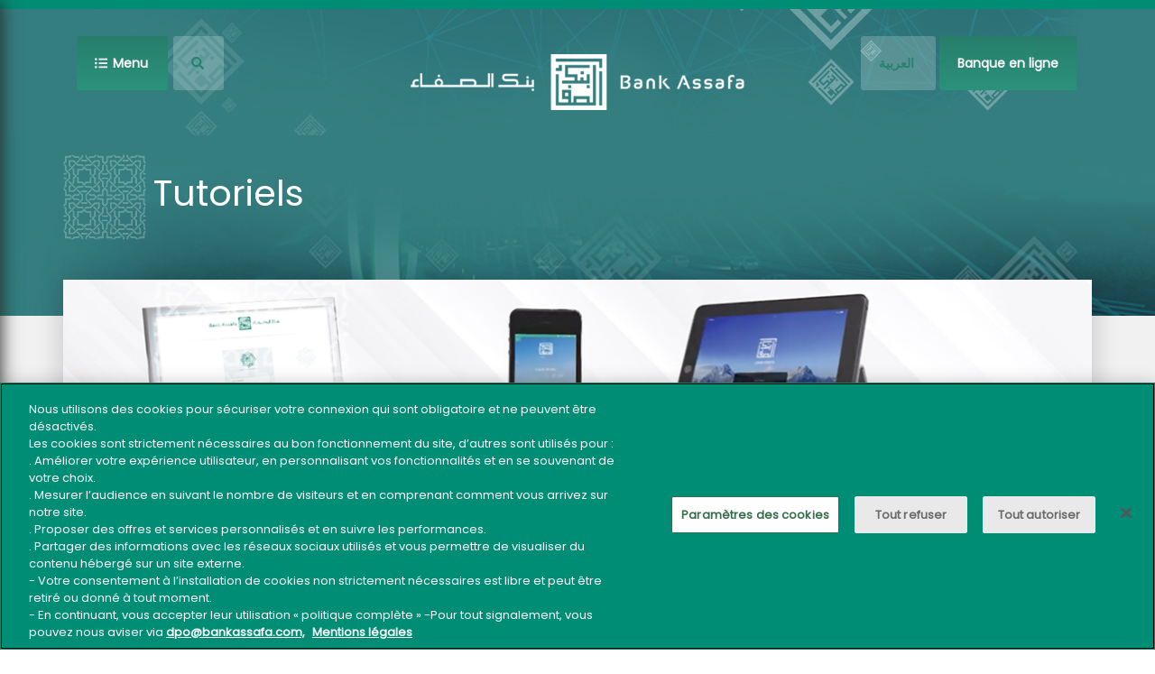

--- FILE ---
content_type: text/html; charset=UTF-8
request_url: https://www.bankassafa.com/fr/tutoriels
body_size: 4031
content:
<!DOCTYPE html>
<html lang="fr" dir="ltr" prefix="content: http://purl.org/rss/1.0/modules/content/  dc: http://purl.org/dc/terms/  foaf: http://xmlns.com/foaf/0.1/  og: http://ogp.me/ns#  rdfs: http://www.w3.org/2000/01/rdf-schema#  schema: http://schema.org/  sioc: http://rdfs.org/sioc/ns#  sioct: http://rdfs.org/sioc/types#  skos: http://www.w3.org/2004/02/skos/core#  xsd: http://www.w3.org/2001/XMLSchema# ">
  <head>
    <meta charset="utf-8" />

<!-- Google tag (gtag.js) -->
<script async  src="https://www.googletagmanager.com/gtag/js?id=G-R1S4BLMZ27"></script>
<script >
  window.dataLayer = window.dataLayer || [];
  function gtag(){dataLayer.push(arguments);}
  gtag('js', new Date());
  gtag('config', 'G-R1S4BLMZ27');
</script>
<meta name="description" content="دليل استخدام المنصات الرقمية لبنك الصفاء" />
<link rel="canonical" href="https://www.bankassafa.com/fr/tutoriels" />
<meta name="google-site-verification" content="j9oMFKsjmCeiGM2upK7rnZjhfkxhHayp7HjeUnLuA58" />
<meta name="MobileOptimized" content="width" />
<meta name="HandheldFriendly" content="true" />
<meta name="viewport" content="width=device-width, initial-scale=1.0" />
<link rel="icon" href="/sites/default/files/favicon.png" type="image/png" />
<link rel="alternate" hreflang="fr" href="https://www.bankassafa.com/fr/tutoriels" />
<script src="/sites/default/files/google_tag/primary/google_tag.script.js?t8fwdy" defer></script>

    <title>Tutoriels | Bank Assafa</title>
    <link rel="stylesheet" media="all" href="/core/themes/stable9/css/system/components/align.module.css?t8fwdy" />
<link rel="stylesheet" media="all" href="/core/themes/stable9/css/system/components/fieldgroup.module.css?t8fwdy" />
<link rel="stylesheet" media="all" href="/core/themes/stable9/css/system/components/container-inline.module.css?t8fwdy" />
<link rel="stylesheet" media="all" href="/core/themes/stable9/css/system/components/clearfix.module.css?t8fwdy" />
<link rel="stylesheet" media="all" href="/core/themes/stable9/css/system/components/details.module.css?t8fwdy" />
<link rel="stylesheet" media="all" href="/core/themes/stable9/css/system/components/hidden.module.css?t8fwdy" />
<link rel="stylesheet" media="all" href="/core/themes/stable9/css/system/components/item-list.module.css?t8fwdy" />
<link rel="stylesheet" media="all" href="/core/themes/stable9/css/system/components/js.module.css?t8fwdy" />
<link rel="stylesheet" media="all" href="/core/themes/stable9/css/system/components/nowrap.module.css?t8fwdy" />
<link rel="stylesheet" media="all" href="/core/themes/stable9/css/system/components/position-container.module.css?t8fwdy" />
<link rel="stylesheet" media="all" href="/core/themes/stable9/css/system/components/reset-appearance.module.css?t8fwdy" />
<link rel="stylesheet" media="all" href="/core/themes/stable9/css/system/components/resize.module.css?t8fwdy" />
<link rel="stylesheet" media="all" href="/core/themes/stable9/css/system/components/system-status-counter.css?t8fwdy" />
<link rel="stylesheet" media="all" href="/core/themes/stable9/css/system/components/system-status-report-counters.css?t8fwdy" />
<link rel="stylesheet" media="all" href="/core/themes/stable9/css/system/components/system-status-report-general-info.css?t8fwdy" />
<link rel="stylesheet" media="all" href="/core/themes/stable9/css/system/components/tablesort.module.css?t8fwdy" />
<link rel="stylesheet" media="all" href="/modules/contrib/ckeditor_accordion/css/accordion.frontend.css?t8fwdy" />
<link rel="stylesheet" media="all" href="/modules/contrib/simple_popup_blocks/css/simple_popup_blocks.css?t8fwdy" />
<link rel="stylesheet" media="all" href="/modules/contrib/social_media_links/css/social_media_links.theme.css?t8fwdy" />
<link rel="stylesheet" media="all" href="/core/themes/starterkit_theme/css/components/node.css?t8fwdy" />
<link rel="stylesheet" media="all" href="/themes/custom/bank_assafa/css/lib/bootstrap.min.css?t8fwdy" />
<link rel="stylesheet" media="all" href="/themes/custom/bank_assafa/css/lib/font-awesome/css/font-awesome.min.css?t8fwdy" />
<link rel="stylesheet" media="all" href="/themes/custom/bank_assafa/css/general.css?t8fwdy" />
<link rel="stylesheet" media="all" href="/themes/custom/bank_assafa/css/index.css?t8fwdy" />
<link rel="stylesheet" media="all" href="/themes/custom/bank_assafa/css/main.css?t8fwdy" />
<link rel="stylesheet" media="all" href="/themes/custom/bank_assafa/css/lib/animate.css?t8fwdy" />
<link rel="stylesheet" media="all" href="/themes/custom/bank_assafa/css/poppins_custom.css?t8fwdy" />
<link rel="stylesheet" media="all" href="/themes/custom/bank_assafa/css/lib/OverlayScrollbars.min.css?t8fwdy" />
<link rel="stylesheet" media="all" href="/themes/custom/bank_assafa/css/lib/custom-checkbox-radio.css?t8fwdy" />
<link rel="stylesheet" media="all" href="/themes/custom/bank_assafa/css/pages.css?t8fwdy" />

    <script type="application/json" data-drupal-selector="drupal-settings-json">{"path":{"baseUrl":"\/","pathPrefix":"fr\/","currentPath":"node\/259","currentPathIsAdmin":false,"isFront":false,"currentLanguage":"fr"},"pluralDelimiter":"\u0003","suppressDeprecationErrors":true,"facebook_pixel":{"facebook_id":"1680308672572418","events":[],"fb_disable_advanced":false,"eu_cookie_compliance":false,"donottrack":true},"linkedin_insights_tag":{"partner_id":"5171401"},"simple_popup_blocks":{"settings":[]},"ckeditorAccordion":{"accordionStyle":{"collapseAll":1,"keepRowsOpen":null,"animateAccordionOpenAndClose":1,"openTabsWithHash":1,"allowHtmlInTitles":0}},"ajax":[],"user":{"uid":0,"permissionsHash":"d5414e2635e2e4b605bf43cea399f1f6add92ee9cf1add2a635efdc5a58b9eea"}}</script>
<script src="/core/assets/vendor/once/once.min.js?v=1.0.1"></script>
<script src="/sites/default/files/languages/fr_SjZb1ubGmRlCNokQi-o3924Hd50Axy1sIo4ER1JhIb0.js?t8fwdy"></script>
<script src="/core/misc/drupalSettingsLoader.js?v=10.5.6"></script>
<script src="/core/misc/drupal.js?v=10.5.6"></script>
<script src="/core/misc/drupal.init.js?v=10.5.6"></script>
<script src="/modules/contrib/facebook_pixel/js/facebook_pixel.js?v=2"></script>
<script src="https://use.fontawesome.com/releases/v5.10.0/js/all.js" defer crossorigin="anonymous"></script>
<script src="https://use.fontawesome.com/releases/v5.10.0/js/v4-shims.js" defer crossorigin="anonymous"></script>

            <script type="text/javascript" src="/modules/contrib/seckit/js/seckit.document_write.js"></script>
        <link type="text/css" rel="stylesheet" id="seckit-clickjacking-no-body" media="all" href="/modules/contrib/seckit/css/seckit.no_body.css" />
        <!-- stop SecKit protection -->
        <noscript>
        <link type="text/css" rel="stylesheet" id="seckit-clickjacking-noscript-tag" media="all" href="/modules/contrib/seckit/css/seckit.noscript_tag.css" />
        <div id="seckit-noscript-tag">
          Sorry, you need to enable JavaScript to visit this website.
        </div>
        </noscript></head>
  
  
  <body class="path-node page-node-type-book">
        <a href="#main-content" class="visually-hidden focusable skip-link">
      Aller au contenu principal
    </a>
    
    <noscript><iframe src="https://www.googletagmanager.com/ns.html?id=GTM-PHJR6R3" height="0" width="0" style="display:none;visibility:hidden"></iframe></noscript><noscript><img src="https://www.facebook.com/tr?id=1680308672572418&amp;ev=PageView&amp;noscript=1" alt="" height="1" width="1" /></noscript>
      <div class="dialog-off-canvas-main-canvas" data-off-canvas-main-canvas>
    
<!-- MAIN MENU STARTS HERE -->
<nav id="mainMenu">
                  <a href="/fr/home"><img  height="100%"  width="100%"  style="object-fit: contain;"  src="/themes/custom/bank_assafa/images/logos/logo-assafa-menu.png" alt="Bank Assafa" id="mainMenuLogo"/></a>
    <a href="javascript:void" id="mainMenuClose"><i class="fa fa-close"></i></a>
    <hr>
      <div>
    <nav role="navigation" aria-labelledby="block-navigationprincipale-menu" id="block-navigationprincipale" data-block-plugin-id="system_menu_block:main" class="block block-menu navigation menu--main">
            
  <h2 class="visually-hidden" id="block-navigationprincipale-menu">Navigation principale</h2>
  

          <div class="content row">
        
              <ul class="menu">
                          <li>
            <a href="https://assafashowroom.com/">ASSAFA SHOWROOM</a>
          </li>
                              <li>
            <a href="javascript:void()" class="hasSubMenu" style="width:100%;"><i class="fa fa-plus-circle" style="float:right;"> </i>MIEUX NOUS CONNAITRE</a>
            <ul class="submenu">
                              <li><a href="/fr/qui-sommes-nous" data-drupal-link-system-path="node/65">Qui sommes-nous ?</a></li>
                              <li><a href="/fr/ou-nous-trouver" data-drupal-link-system-path="node/110">Où nous trouver ?</a></li>
                              <li><a href="/fr/vos-interrogations" data-drupal-link-system-path="vos-interrogations">Vos interrogations</a></li>
                              <li><a href="/fr/actualites" data-drupal-link-system-path="node/99">Actualités</a></li>
                              <li><a href="/fr/etats-financiers-bank-assafa" data-drupal-link-system-path="etats-financiers-bank-assafa">Communications financières</a></li>
                              <li><a href="/fr/videotheque-0" data-drupal-link-system-path="node/140">Vidéothèque</a></li>
                          </ul>
          </li>
                              <li>
            <a href="javascript:void()" class="hasSubMenu" style="width:100%;"><i class="fa fa-plus-circle" style="float:right;"> </i>OFFRE DE FINANCEMENT</a>
            <ul class="submenu">
                              <li><a href="/fr/assafa-sakane" data-drupal-link-system-path="node/63">Assafa Sakane</a></li>
                              <li><a href="/fr/assafa-binaa" data-drupal-link-system-path="node/66">Assafa Binaa</a></li>
                              <li><a href="/fr/assafa-akar-mihani" data-drupal-link-system-path="node/67">Assafa Akar Mihani</a></li>
                              <li><a href="/fr/assafa-sayarat" data-drupal-link-system-path="node/64">Assafa Sayarat</a></li>
                              <li><a href="/fr/assafa-tajhiz-manzili" data-drupal-link-system-path="node/343">Assafa Tajhiz Manzili</a></li>
                              <li><a href="/fr/tajhiz-mihani" data-drupal-link-system-path="node/257">Mourabaha Tajhiz Mihani</a></li>
                              <li><a href="/fr/okimmo-les-deals-qui-mettent-tout-le-monde-daccord" data-drupal-link-system-path="node/344">Ok&#039;Immo</a></li>
                              <li><a href="/fr/professions-liberales-banque-participative" data-drupal-link-system-path="node/1539">Professions libérales</a></li>
                          </ul>
          </li>
                              <li>
            <a href="javascript:void()" class="hasSubMenu" style="width:100%;"><i class="fa fa-plus-circle" style="float:right;"> </i>SERVICES BANCAIRES</a>
            <ul class="submenu">
                              <li><a href="/fr/assafa-hissab" data-drupal-link-system-path="node/55">Assafa Hissab</a></li>
                              <li><a href="/fr/cartes-bancaires" data-drupal-link-system-path="node/109">Cartes bancaires</a></li>
                              <li><a href="/fr/depot-dinvestissement" data-drupal-link-system-path="node/138">Dépôt d&#039;investissement</a></li>
                          </ul>
          </li>
                              <li>
            <a href="javascript:void()" class="hasSubMenu" style="width:100%;"><i class="fa fa-plus-circle" style="float:right;"> </i>ASSURANCE TAKAFUL</a>
            <ul class="submenu">
                              <li><a href="/fr/assafa-takaful-dari" data-drupal-link-system-path="node/779">Assafa Takaful Dari</a></li>
                              <li><a href="/fr/assafa-takaful-ousra" data-drupal-link-system-path="node/778">Assafa Takaful Ousra</a></li>
                              <li><a href="/fr/takaful-frais-funeraires-sabr" data-drupal-link-system-path="node/776">Takaful Frais Funéraires</a></li>
                              <li><a href="/fr/takaful-epargne-retraite" data-drupal-link-system-path="node/777">Takaful Épargne Retraite</a></li>
                          </ul>
          </li>
                              <li>
            <a href="javascript:void()" class="hasSubMenu" style="width:100%;"><i class="fa fa-plus-circle" style="float:right;"> </i>CONFORMITÉ CHARIA</a>
            <ul class="submenu">
                              <li><a href="/fr/comite-de-la-charia-pour-la-finance-participative" data-drupal-link-system-path="node/291">Comité de la Charia pour la finance participative</a></li>
                              <li><a href="/fr/la-fonction-de-conformite-aux-avis-du-cso" data-drupal-link-system-path="node/290">La fonction de conformité aux avis du CSO</a></li>
                          </ul>
          </li>
                              <li>
            <a href="javascript:void()" class="hasSubMenu" style="width:100%;"><i class="fa fa-plus-circle" style="float:right;"> </i>INFORMATIONS PRATIQUES</a>
            <ul class="submenu">
                              <li><a href="/fr/pour-un-usage-securise-des-services-bancaires-en-ligne" data-drupal-link-system-path="node/797">Usage sécurisé des services bancaires en ligne</a></li>
                              <li><a href="/fr/code-ethique-du-recouvrement-des-creances-pre-judiciaires-0" data-drupal-link-system-path="node/761">Code Éthique du Recouvrement des Créances Pré-judiciaires</a></li>
                              <li><a href="/fr/restitution-de-lir" data-drupal-link-system-path="node/280">Restitution de l&#039;IR</a></li>
                              <li><a href="/fr/fiche-tarifaire-bank-assafa" data-drupal-link-system-path="node/1085">Fiche tarifaire</a></li>
                              <li><a href="/fr/guide-de-la-zakat" data-drupal-link-system-path="node/865">Guide de la Zakat</a></li>
                          </ul>
          </li>
                              <li>
            <a href="/fr/je-deviens-client" data-drupal-link-system-path="node/1646">OUVRIR UN COMPTE</a>
          </li>
                              <li>
            <a href="javascript:void()" class="hasSubMenu" style="width:100%;"><i class="fa fa-plus-circle" style="float:right;"> </i>SIMULATEURS</a>
            <ul class="submenu">
                              <li><a href="/fr/calculateur-capacite-de-financement" data-drupal-link-system-path="node/106">Combien puis-je financer ?</a></li>
                              <li><a href="/fr/simulateur-financement-automobile" data-drupal-link-system-path="node/103">Simulateur financement automobile</a></li>
                              <li><a href="/fr/simulateur-financement-immobilier" data-drupal-link-system-path="node/104">Simulateur financement immobilier</a></li>
                          </ul>
          </li>
                              <li>
            <a href="https://recrutement.bankassafa.com/" title="" id="" name="" rel="" style="" target="_blank" accesskey="">RECRUTEMENT</a>
          </li>
                              <li>
            <a href="/fr/contactez-nous" data-drupal-link-system-path="node/117">CONTACTEZ-NOUS</a>
          </li>
                </ul>


  </div>
</nav>




  </div>

</nav>
<!-- MAIN MENU ENDS HERE -->
<!-- HEADER STARTS HERE -->
<!-- HEADER STARTS HERE -->
<header id="mainHeader" class="container page">
  <div class="row">
    <div id="leftOptions" class="col-lg-4 col-md-4 col-sm-4 col-xs-4">
        <a href="javascript:void" id="btnMenu"><i class="fa fa-list-ul"></i> <span class="hidden-sm hidden-xs">Menu</span></a>
        <a href="javascript:void" id="btnSearch"><i class="fa fa-search"></i></a>
        <form class="search-form" data-drupal-selector="search-form" action="/search/all" method="get" id="search-form" accept-charset="UTF-8" data-drupal-form-fields="edit-keys,edit-submit,edit-or,edit-phrase,edit-negative,edit-type-actualites,edit-type-agence,edit-type-book,edit-type-document-pdf,edit-type-page,edit-type-promotion-accueil,edit-type-q-a,edit-type-simplenews-issue,edit-type-webform,edit-language-fr,edit-language-ar,edit-language-und,edit-language-zxx,edit-submit--2">
        <input type="search" placeholder="Recherche" id="inputSearch" name="keys"/>
        </form>
    </div>
    <div class="col-lg-4 col-md-4 col-sm-4 col-xs-4" id="mainHeaderLogo">
                                  <a href="/fr/home" id="logoLink" class="hidden-xs"><img src="/themes/custom/bank_assafa/images/logos/logo-assafa-layout.png" alt="Bank Assafa  " class="img-responsive logo" id="mainLogo" data-animation="zoomIn"/></a>
        <a href="/fr/home" id="logoLink" class="hidden-lg hidden-md hidden-sm"><img src="/themes/custom/bank_assafa/images/logos/logo-assafa-main.png" width="70px" alt="Bank Assafa" class="img-responsive logo" data-animation="zoomIn"/></a>
        <a href="/fr/home" id="logoLink" ><img src="/themes/custom/bank_assafa/images/logos/logo-assafa-menu-xs.png" alt="Bank Assafa" class="logo"  style="margin-top: 0;" id="mainLogoScroll" data-animation="zoomIn"/></a>
    </div>
    <div id="rightOptions"  class="col-lg-4 col-md-4 col-sm-4 col-xs-4">


                          <a href="/ar/node/259" id="btnLanguage" hreflang="fr" data-drupal-link-system-path="node/259" lang="fr" aria-label="French" class="is-active" aria-current="page">
        <span id="hidden-lg hidden-sm hidden-xs">
                      العربية
                  </span>
      </a>

<a href="https://assafanet.bankassafa.com/client/login/auth" target="_blank" class="btnAction hidden-sm hidden-xs" style="color:#fff !important;">Banque en ligne</a>
</div>

  </div>  
</header>
<!-- HEADER ENDS HERE -->
<!-- HEADER ENDS HERE -->
<!-- BG HEADER STARTS HERE -->
<section id="bgHeader"></section>
<!-- BG HEADER ENDS HERE -->
<!-- MAIN PAGE STARTS HERE -->
<section id="mainPage">
    <div id="mainPageTitle" style="background-image: url(/themes/custom/bank_assafa/images/bgs/bg-main-title.jpg)">
        <div class="container">
              <div class="clearfix">
    <div id="block-bank-assafa-page-title" data-block-plugin-id="page_title_block" class="block block-core block-page-title-block">
  
    
      <div class="content">
      
  <h1 class="title page-title"><span>Tutoriels</span>
</h1>




    </div>
  </div>

  </div>

        </div>
    </div>
    <div id="navigator">
        <div class="container" class="hidden-xs"></div>
    </div>
    <div id="mainPageContent" class="container" style="padding: 0; padding-bottom: 100px;">
        
  <div data-drupal-messages-fallback class="hidden"></div><div id="block-bank-assafa-content" data-block-plugin-id="system_main_block" class="block block-system block-system-main-block">
  
    
      <div class="content row">
      

  <img src="/sites/default/files/2021-02/header-website-bank-assafa-mobile-app-v2.jpg" alt="header website bank assafa mobile app" width="100%" />


<article about="/fr/tutoriels" class="col-lg-10 col-lg-push-1">
   <header>
    
          
  </header>
  
  <div class="node__content clearfix">
      <p><iframe allow="accelerometer; autoplay; clipboard-write; encrypted-media; gyroscope; picture-in-picture" allowfullscreen="" frameborder="0" height="400" src="https://www.youtube.com/embed/o19dAVC5c30" width="100%"></iframe></p>

  </div>


</article>

    </div>
  </div>


                <div class="col-lg-10 col-lg-push-1">
                  
        </div>
    </div>
</section>


<!-- MAIN PAGE ENDS HERE -->
<!-- FOOTER STARTS HERE -->

<!-- FOOTER STARTS HERE -->
<footer id="mainFooter" class="bgColor0">
    <div class="container">
        <div class="row">
            <div class="col-lg-7 d-none d-lg-block animation-element" data-animation="zoomIn" style="color:#ffffff;">
                <h1>BANK ASSAFA</h1>
                <hr>
                <p>La banque participative 100% marocaine</p>
            </div>
            <div class="col-lg-5 col-md-12 text-center text-lg-end">
                                                      <a href="/fr/home"><center><img id="footerLogo" src="/themes/custom/bank_assafa/images/logos/logo-assafa-footer.png" alt="Bank Assafa" class="animation-element img-fluid" data-animation="zoomIn" style="max-height: 80px;"/></center></a>
            </div>
        </div>
      
         <div class="row">
                        <div>
    <nav role="navigation" aria-labelledby="block-bank-assafa-footer-menu" id="block-bank-assafa-footer" data-block-plugin-id="system_menu_block:footer" class="block block-menu navigation menu--footer">
            
  <h2 class="visually-hidden" id="block-bank-assafa-footer-menu">Bank Assafa Banque participative 100% Marocaine</h2>
  

          <div class="content row">
        
                          <div class="col-lg-3 col-md-12 col-sm-12">
          <h2>A PROPOS</h2>
                          <a href="/fr/etats-financiers-bank-assafa" data-drupal-link-system-path="etats-financiers-bank-assafa">Communications financières</a>
                          <a href="/fr/mentions-legales" data-drupal-link-system-path="node/54"> Mentions légales</a>
                          <a href="/fr/organigramme" data-drupal-link-system-path="node/136">Organigramme</a>
                          <a href="https://recrutement.bankassafa.com/"> Recrutement</a>
                          <a href="/fr/3d-secure" data-drupal-link-system-path="node/85"> 3D Secure</a>
                          <a href="/fr/fiche-tarifaire-bank-assafa" data-drupal-link-system-path="node/1085">Fiche tarifaire </a>
                      </div>
                              <div class="col-lg-3 col-md-12 col-sm-12">
          <h2>  FINANCEMENT</h2>
                          <a href="/fr/assafa-akar-mihani" data-drupal-link-system-path="node/67"> ASSAFA AKAR MIHANI</a>
                          <a href="/fr/assafa-sayarat" data-drupal-link-system-path="node/64"> ASSAFA SAYARAT</a>
                          <a href="/fr/assafa-sakane" data-drupal-link-system-path="node/63"> ASSAFA SAKANE</a>
                          <a href="/fr/assafa-binaa" data-drupal-link-system-path="node/66"> ASSAFA BINAA</a>
                          <a href="https://assafashowroom.com/" title="Les meilleures offres de financements Automobile &amp; Immobilier">ASSAFA SHOWROOM</a>
                      </div>
                              <div class="col-lg-3 col-md-12 col-sm-12">
          <h2> OUTILS PRATIQUES</h2>
                          <a href="/fr/ou-nous-trouver" data-drupal-link-system-path="node/110"> Réseau d’agences</a>
                          <a href="/fr/reclamation" data-drupal-link-system-path="node/116"> Réclamation</a>
                          <a href=""> Plan du site</a>
                          <a href="/fr/contactez-nous" data-drupal-link-system-path="node/117"> Contact</a>
                          <a href="/fr/code-ethique-du-recouvrement-des-creances-pre-judiciaires-0" data-drupal-link-system-path="node/761">Code éthique du recouvrement</a>
                      </div>
                          

  </div>
</nav>



<div id="socials" class="col-lg-3 col-md-12 col-sm-12">
      <h2>Suivez-nous</h2>
          

        <a href="https://www.youtube.com/channel/UCluETr3Iek8SX1QPL-E7RZw"  >
        <span class='fab fa-youtube fa-1x'></span>
      </a>

              <a href="https://www.instagram.com/bank_assafa"  >
        <span class='fab fa-instagram fa-1x'></span>
      </a>

              <a href="https://www.linkedin.com/company/bank-assafa"  >
        <span class='fab fa-linkedin fa-1x'></span>
      </a>

              <a href="https://www.facebook.com/BankAssafaOfficielle"  >
        <span class='fab fa-facebook fa-1x'></span>
      </a>

        
  </div>

  </div>

                  </div>
        <div class="row">
            <p>Tous droits réservés &copy; <a href="./home"><span>Bank Assafa</span></a> - <a href="/mentions-legales">Mentions légales</a></p>
        </div>
    </div>
     <div id="footer_chatbot">
                  <div>
    <div id="block-bank-assafa-bankassafa-blk-2" data-block-plugin-id="block_content:028b5bb9-b16d-465e-bfdc-c203c48309e8" class="block block-block-content block-block-content028b5bb9-b16d-465e-bfdc-c203c48309e8">
  
    
      <div class="content">
      
            <div class="field field--name-body field--type-text-with-summary field--label-hidden field__item"><div id="chatbot-widget">&nbsp;</div>
<script src="https://morshid.bankassafa.com/widget/widget.js" id="Chat-Boot-Script" data-config="{'name': 'w1', 'config': {'targetElementId': 'chatbot-widget'}}"></script></div>
      
    </div>
  </div>

  </div>

          </div>
    
    <!-- FOOTER ENDS HERE -->

</footer>
<!-- FOOTER ENDS HERE -->
 
<!-- FOOTER ENDS HERE -->

  </div>

    <noscript><img height="1" width="1" alt="" style="display:none" src="https://dc.ads.linkedin.com/collect/?pid=5171401&amp;fmt=gif" />
</noscript>
    
    <!-- Début de la mention OneTrust de consentement aux cookies pour le domaine bankassafa.com -->
    <script src="https://cdn.cookielaw.org/scripttemplates/otSDKStub.js"  type="text/javascript" charset="UTF-8" data-domain-script="0196cece-aab2-7cc7-b8dc-13eddd0a7d94" ></script>
    <script type="text/javascript">
    function OptanonWrapper() { }
    </script>
    <!-- Fin de la mention OneTrust de consentement aux cookies pour le domaine bankassafa.com -->
    <script src="/core/assets/vendor/jquery/jquery.min.js?v=3.7.1"></script>
<script src="/themes/custom/bank_assafa/js/lib/bootstrap.min.js?t8fwdy"></script>
<script src="/themes/custom/bank_assafa/js/lib/OverlayScrollbars.min.js?v=1.x"></script>
<script src="/themes/custom/bank_assafa/js/lib/jquery.touchSwipe.min.js?v=1.x"></script>
<script src="/themes/custom/bank_assafa/js/lib/jquery.masknumber.min.js?v=1.x"></script>
<script src="/themes/custom/bank_assafa/js/lib/classie.js?v=1.x"></script>
<script src="/themes/custom/bank_assafa/js/formatnumber.js?v=1.x"></script>
<script src="/themes/custom/bank_assafa/js/global-script.js?v=1.x"></script>
<script src="/themes/custom/bank_assafa/js/script.js?v=1.x"></script>
<script src="/modules/contrib/ckeditor_accordion/js/accordion.frontend.min.js?t8fwdy"></script>
<script src="/modules/contrib/linkedin_insights_tag/js/linkedin_insights_tag.js?t8fwdy"></script>
<script src="//snap.licdn.com/li.lms-analytics/insight.min.js"></script>
<script src="/modules/contrib/simple_popup_blocks/js/simple_popup_blocks.js?v=10.5.6"></script>

  </body>
</html>


--- FILE ---
content_type: text/css
request_url: https://www.bankassafa.com/themes/custom/bank_assafa/css/main.css?t8fwdy
body_size: -53
content:
@media screen and (max-width: 768px){
    
    
    .webform-element--title-inline.col-md-6.js-form-item.form-item.clearfix.js-form-type-item.form-item-votre-simulation {
      float: none;
     }
     
     .form-item-votre-mensualite-maximale,
     .form-item-votre-simulation { 
        font-size: 13px;
    }
     
    .form-item-votre-simulation {
    border-right: inherit;
    }
    
    .btn-group-lg > .btn, .btn-lg {
     padding: .5rem 1rem;
    }
    
}

--- FILE ---
content_type: text/css
request_url: https://www.bankassafa.com/themes/custom/bank_assafa/css/pages.css?t8fwdy
body_size: 2904
content:
/****** HEADER ******/
#mainHeader.page{
    min-height: 50px;
    position: absolute;
    left: 0;
    right: 0;
    margin-left: auto;
    margin-right: auto;
    margin-top: 50px;
    color: #fff;
    font-size: 20px;
}

#mainHeader a{
    color:#fff;
    background: rgba(255,255,255,0.2);
    border-radius: 3px;
}

#mainHeader .logo{
    max-height: 200px;
    margin: auto;
}

#mainHeaderOptions{
    padding-top: 20px;
}

#mainHeaderOptions *{
    float: left;
    margin-right: 5px;
}

#mainHeaderOptions input[type=text]{
    font-size: 14px;
    background: rgba(255,255,255,0.8);
    padding: 20px;
    border: 0;
    outline: none;
    color: #333;
    display: none;
    border-radius: 3px;
    width: 200px;
    margin-top: 0;
}

#mainHeaderActions{
    padding-top: 30px;
    text-align: right;
    font-size: 16px;
}

#mainHeaderActions a{
    padding: 20px;
}

#logoLink{
    padding: 0 !important;
    background: none !important;
}

#mainHeaderLogo a{
    padding: 0;
}

/***** BG HEADER ****/
#bgHeader{
    height: 140px;
    background: #357e80 url(../images/bgs/bg-header-layout.jpg) no-repeat center top;
}
.path-search .page-title {
	display: table-cell;
	vertical-align: middle;
	text-align: center;
	color: #357e80 !important;
  padding:0px !important;
}
.path-search .content {
	display: table;
	height: 200px !important;
	width: 100%;
}
/***** PAGE CONTENT ****/
#mainPage{
    min-height: 400px;
    background: #f1f1f1;
    overflow: auto;
}

#mainPageTitle{
    min-height: 200px;
    background: #357e80;
    background-size: cover;
    padding-top: 20px;
}

.path-vos-interrogations #mainPageTitle{
    padding-top: 90px !important;
    text-align: center;
    padding-bottom: 90px;
    color: #2f797c;
}

.path-vos-interrogations #mainPageTitle .input{
    width: 80%;
    margin: auto;
    margin-bottom: 40px;
}
.path-vos-interrogations .views-row{
  text-align: justify;
  padding-right: 10px !important;
}
.card-body{
  color:#000 !important;
  text-align: justify;
  font-weight: normal;
}
#mainPageTitle h1{
    color: #fff;
    font-weight: bold;
    font-size: 40px;
    padding-top: 20px;
    padding-bottom: 30px;
    height: 100%;
    background: url(../images/bgs/bg-title.png) no-repeat left;
    background-size: auto 100%;
    padding-left: 100px;
    font-weight: normal;
}

#mainPageTitle .container, #mainHeader, #mainHeaderOptions, #mainHeaderActions{
    padding-left: 0;
    padding-right: 0;
}

#mainPageContent{
    background: #fff;
    min-height: 400px;
    padding: 80px 20px;
    box-shadow: 0 0 30px rgba(0,0,0,0.2);
    padding-bottom: 150px;
}

#mainPageContent h1{
    color: #626262;
    font-size: 25px;
    /*margin-left: 10px;*/
    margin-bottom: 40px;
}

.path-vos-interrogations #mainPageContent p{
    line-height: 30px;
    text-align: justify;
}

.path-vos-interrogations #mainPageContent{
    padding: 80px;
}

#mainPageContent .col-lg-8 p, #mainPageContent .col-lg-8 li{
    line-height: 30px !important;
    margin-bottom: 10px;
    font-size: 18px;
}

#mainPageContent .col-lg-8 li{
    margin-bottom: 10px;
}

#mainPageContent .col-lg-8 ul{
    margin-bottom: 50px;
}

#mainPageContent h5{
    color: #007b57;
}

#mainPageContent hr{
    border: 0;
    border-top: 6px dashed #eee;
}

#mainPageContent h2{
    font-size: 20px;
    color:#2f777b;
}

/***** NAV LAYOUT *****/
#navigator{
    height: 40px;
    margin-top: -80px;
    text-align: right;
    color:#fff;
    font-size: 16px;
}

#navigator a{
    color:#5bbbbc;
}

/***** SIDEBAR *****/
#sideBar{
    min-height: 300px;
}

#sideBar a{
    color: #626262;
    display: block;
    border-bottom: 1px solid #eee;
    padding: 20px 0;
}

#sideBarContent{
    min-height: 600px;
    border-left: 1px solid #eee;
    padding-left: 50px;
    padding-right: 50px;
}

#sideBarContent h1{
    margin-left: 0;
}

#sideBarContent h2{
    margin-bottom: 30px;
}

#sideBarContent p{
    text-align: justify;
}

/**** EXCEPTIONS ****/
.valeur{
    margin-bottom: 60px;
}

.valeur i{
    font-size: 64px;
    color: #007b57;
}

.mb-0{
    cursor: pointer;
    margin-bottom: 10px;
    border: 1px solid #cddbd7;
    padding: 20px;
    border-radius: 3px;
}

.news{
    padding: 10px;
    text-align: justify;
    border-bottom: 2px dashed #cddbd7;
}

.news img{
    margin-bottom: 30px;
    margin-top: 30px;
}

.news h1{
    text-align: left;
    padding: 0;
    margin: 0 !important;
    margin-bottom: 20px !important;
    text-transform: uppercase;
    color:#85b5a7 !important;
}
.news a p{
  color:#333 !important;
}
.news p a{
  color:#333 !important;
}
.news a:hover{
  color:#333 !important;
}

#pills-tab a{
    font-size: 15px;
    font-weight: normal;
}

.topup .nav-pills .nav-item {
    -webkit-box-flex: 1;
    -ms-flex: 1;
    flex: 1;
}

.topup .nav-pills .nav-item .nav-link {
    border-radius: 0;
    padding: 19px 0;
    text-align: center;
    position: relative;
    color: #5c5c5c;
    text-transform: capitalize;
}

.topup .nav-pills {
    border: 1px solid #cccccc;
    overflow: hidden;
}

.nav {
    display: -ms-flexbox;
    display: flex;
    -ms-flex-wrap: wrap;
    flex-wrap: wrap;
    padding-left: 0;
    margin-bottom: 0;
    list-style: none;
}

.topup .nav-pills .nav-item .nav-link:after {
    position: absolute;
    content: '';
    right: -23px;
    top: 4px;
    width: 50px;
    height: 50px;
    border: 1px solid #cccccc;
    -webkit-transform: rotate(45deg);
    -ms-transform: rotate(45deg);
    transform: rotate(45deg);
    border-left: 0;
    border-bottom: 0;
    background: #fff;
    z-index: 2;
    border-radius: 0 0 0 100px;
}

.topup .nav-pills .nav-item .nav-link.active {
    background: #357e80 !important;
    color: #fff !important;
}

.nav>li>a:focus, .nav>li>a:hover {
    text-decoration: none;
    background-color: #fff;
}

.nav-pills>li.active>a, .nav-pills>li.active>a:focus, .nav-pills>li.active>a:hover, .nav-pills>li.active>a:after,
.topup .nav-pills .nav-item .nav-link.active:after {
    background: #357e80 !important;
    border-color: #fff !important;
    color:#fff !important;
}

.topup input[type=radio]{
    margin: 10px;
}

#pills-projet i{
    font-size: 70px;
    cursor: pointer;
    color:#f1f1f1;
}

#pills-projet p{
    color:#f1f1f1;
}

#pills-projet .row:first-child{
    height: 150px;
}

#pills-projet .row{
    height: 70px;
}

#pills-projet .active *{
    color:#31787e !important;
}

#pills-profil .col-lg-3{
    padding-top: 20px;
}

#pills-reponse h1{
    color:#31787e;
    font-size: 50px;
}

#pills-reponse p{
    margin-bottom: 0 !important;
}

/**** Recrutement ****/

#colCenter{
    font-size:12px;
    padding-left:10px;
    float:left;
    width: 620px;
    margin-bottom:10px;
    padding-bottom:30px;
}
#views-exposed-form-agences-page-1{
  padding-bottom: 20px !important;
}
div.form-item-field-ville-value{
  padding-left: 0px !important;
}
.form-item-field-ville-value .input{
  height: 46px !important;
  padding: 0px !important;
}
.view-agences{
  padding-top:20px;
}
#edit-field-ville-value{
  float:none !important;
}
.align-left.embedded-entity{
  margin: 0px 20px 20px 0px;
  box-shadow: 0 4px 8px 0 rgba(0, 0, 0, 0.2), 0 6px 20px 0 rgba(0, 0, 0, 0.19);
}
/* MEDIA MASONRY VIEW STYLES */
.masonry-item {
  padding-bottom:10px;
  border-bottom:2px dashed #cddbd7;
  padding-top:10px;
  padding-right:5px !important;
}
.masonry-item img{
  max-width:100%;
}
.masonry-item .field--name-name{
  color: #007b57;
  font-size:16px;
}
.view-videotheque {
    margin-top: 20px;
}
.videoOverlay .icon img{
  position: absolute;
  top: 50%;
  left: 50%;
  transform: translate(-50%, -50%) scale(0);
  z-index: 1;
}
.videoOverlay .pic {
  overflow:hidden;
  background-color: #000;
}
.videoOverlay img {
  transition: 300ms;
}
.videoOverlay {
  position: relative;
}
.videoOverlay:hover {
  cursor: pointer;
}
.videoOverlay:hover .pic img {
  transform: scale(1.3);
  opacity: 0.5;
}
.videoOverlay:hover .icon img{
  transform: translate(-50%, -50%) scale(1);
  opacity: 1;
}

@media screen and (max-width: 600px) {
    #navigator{
        display: none;
    }
    #mainPageTitle{
        min-height: 50px;
        padding: 0;
    }
    #mainPageTitle h1{
        font-size: 20px;
        padding-left: 0;
        text-align: center;
    }
    #pills-tab{
        height: auto;
    }
    #pills-tab a{
        min-height: 60px;
        padding-top: 13px;
        padding-left: 25px;
        font-size: 14px;
        line-height: 12px;
    }
    .topup .nav-pills .nav-item .nav-link{
        padding: 0;
    }
    .topup .nav-pills .nav-item .nav-link:after{
        right: -17px;
        top: 3px;
    }

}

#mainPageContent .svg-inline--fa path {
	color: #028e77;
}
.field.field--name-field-mediatheque.field--type-entity-reference.field--label-above img {
	max-width: 100%;
	height: auto;
}

/*** WEBFORM PROGRESS BAR ***/
.nav-tabs.wizard {
  background-color: transparent;
  padding: 0;
  width: 100%;
  margin: 1em auto;
  border-radius: .25em;
  clear: both;
  border-bottom: none;
}
@media screen and (max-width:992px) {
  .nav-tabs.wizard li {
    width: 100% ;
    float: none;
    margin-bottom: 3px;
  }
}

.nav-tabs.wizard li>* {
  position: relative;
  padding: 1em 1em 1em 1em;
  background-color: #f2f2f2;
  border-color: #f2f2f2;
}
.nav-tabs>li>a {
  margin-right: 2px;
  line-height: 1.42857143;
  border: 1px solid transparent;
  border-radius: 4px 4px 0 0;
}
.nav-tabs.wizard li.completed>* {
  color: #fff !important;
  background-color: #96c03d !important;
  border-color: #96c03d !important;
  border-bottom: none !important;
}
/* .nav-tabs.wizard li.completed::after {
  border-left-color: #96c03d !important;
  margin-left: -1px;
} */
.nav-tabs.wizard li.active>* {
  color: #fff !important;
  background-color: #357e80 !important;
  border-color: #357e80 !important;
  border-bottom: none !important;
}
/*.nav-tabs.wizard li.active::after {
  border-left-color: #357e80 !important;
}
 .nav-tabs.wizard li:hover:after {
  border-left-color: #357e80;
} */
.nav-tabs.wizard li::after:last-child {
  border: none;
}

.nav-tabs.wizard > li > a {
  opacity: 1;
  font-size: 14px;
  height: auto;
  border-radius: 0px !important;
  color: #2d776e;
}

.nav-tabs.wizard li.nav-item a:hover {
  color: #fff;
  background-color: #357e80;
  border-color: #357e80;
}

span.nmbr {
  display: inline-block;
  padding: 10px 0 0 0;
  background: #ffffff;
  width: 35px;
  line-height: 100%;
  height: 35px;
  margin: auto;
  margin-right:15px;
  border-radius: 50%;
  font-weight: bold;
  font-size: 16px;
  color: #357e80;
  margin-bottom: 10px;
  text-align: center;
}
#user-login-form .input {
  padding: 20px 10px;
}

@media(min-width:992px) {
  .nav-tabs.wizard > li > a {
    opacity: 1;
    font-size: 14px;
    height: 92px;
  }
  .nav-tabs.wizard li {
    position: relative;
    padding: 0;
    margin: 4px 0px 4px 0;
    float: left;
    text-align: center;
  }
  .nav-tabs.wizard li.\32 {
    width: 50%;
  }
  .nav-tabs.wizard li.\33 {
    width: 33.3%;
  }
  .nav-tabs.wizard li.\34 {
    width: 25%;
  }
  .nav-tabs.wizard li.\35 {
    width: 20%;
  }
  .nav-tabs.wizard li.active a {
    padding-top: 15px;
  }
  .nav-tabs.wizard li::after,
  .nav-tabs.wizard li > a::after {
    content: '';
    position: absolute;
    top: -1px;
    left: 100%;
    height: 92px;
    width: 0;
    border: 45px solid transparent;
    border-right-width: 0;
    /*border-left-width: 20px*/
  }
  .nav-tabs.wizard li::after {
    z-index: 1;
    border-left-color: #fff;
    margin: 0
  }
  .nav-tabs.wizard li > a::after {
    z-index: 2;
    border-left-color: inherit
  }
  .nav-tabs > li > a {
    border-radius: 0px 0px 0px 0px !important;
  }
  .nav-tabs.wizard li:last-child a {
    border-top-right-radius: 0px;
    border-bottom-right-radius: 0px;
  }
  .nav-tabs.wizard li:last-child {
    margin-right: 0;
  }
  .nav-tabs.wizard li:last-child a:after,
  .nav-tabs.wizard li:last-child:after {
    content: "";
    border: none;
  }
  span.nmbr {
    display: block;
    margin-right:auto !important;
  }
}

.handle-counter { overflow: hidden; }

.handle-counter .counter-minus,  .handle-counter .counter-plus,  .handle-counter input {
  float: left;
  text-align: center;
}

.handle-counter .counter-minus,  .handle-counter .counter-plus { text-align: center; }

.handle-counter input {
  width: 50px;
  border-width: 1px;
  border-left: none;
  border-right: none;
}

.btn {
  padding: 6px 12px;
  border: 1px solid transparent;
  color: #fff;
}
#edit-actions-wizard-prev {
  	color: #333 !important;
  	background-color: #fff !important;
  	border-color: #ccc !important;
}

.btn:disabled, .btn:disabled:hover {
  background-color: darkgrey;
  cursor: not-allowed;
}

.btn-primary { background-color: #009dda; }

.btn-primary:hover, .btn-primary:focus { background-color: #0486b9; }


--- FILE ---
content_type: application/javascript
request_url: https://www.bankassafa.com/themes/custom/bank_assafa/js/global-script.js?v=1.x
body_size: 1538
content:
(function ($, Drupal) {
  Drupal.behaviors.myMenuBehavior = {
    attach: function (context, settings) {
      $(window,context).scroll(function (event) {
          var scroll = $(window).scrollTop();
          // Do something
          //console.log(scroll);
          if (scroll > 120) {
              $("#mainHeader").addClass("fixedMenu");
          } else {
              $("#mainHeader").removeClass("fixedMenu");
          }
      });
      /**** MAIN MENU CLICK ****/
      var menuShow = false;
      var menuAnimationDelay = 300;
      $("html[dir=ltr] #btnMenu",context).click(function () {
          if (menuShow) {
              menuShow = false;
              $("#mainMenu").animate({left: "-440px"}, menuAnimationDelay);
          } else {
              menuShow = true;
              $("#mainMenu").animate({left: "0"}, menuAnimationDelay);
              menuTimer = 0;
              startHideMenuTimer();
          }
      });
      $("html[dir=ltr] #mainMenuClose",context).click(function () {
          menuShow = false;
          $("#mainMenu").animate({left: "-440px"}, menuAnimationDelay);
      });

      $("html[dir=rtl] #btnMenu",context).click(function () {
          if (menuShow) {
              menuShow = false;
              $("#mainMenu").animate({right: "-440px"}, menuAnimationDelay);
          } else {
              menuShow = true;
              $("#mainMenu").animate({right: "0px"}, menuAnimationDelay);
              menuTimer = 0;
              startHideMenuTimerRtl();
          }
      });
      $("html[dir=rtl] #mainMenuClose",context).click(function () {
          menuShow = false;
          $("#mainMenu").animate({right: "-440px"}, menuAnimationDelay);
      });
      /**** SUB MENU ****/
      $(".hasSubMenu",context).click(function () {
          if ($(this).next(".submenu").is(":hidden"))
              $(this).next(".submenu").fadeIn();
          else
              $(this).next(".submenu").fadeOut();
      });

      /**** MAIN MENU SCROLL ****/
      $("#mainMenu",context).overlayScrollbars({});
      
      /**** MAIN MENU HIDE AFTER 6 SECONDS *****/
    //   menuTimer = 0;
    //   menuTimerLimits = 1800;
    //   $("#mainMenu").mouseover(function () {
    //       menuTimer = 0;
    //   });

    //   function startHideMenuTimer() {
    //       menuTimer++;
    //       if (menuTimer <= menuTimerLimits) {
    //           setTimeout(startHideMenuTimer, 1000);
    //       } else {
    //           menuShow = false;
    //           $("#mainMenu").animate({left: "-440px"}, menuAnimationDelay);
    //       }
    //   }
    //   function startHideMenuTimerRtl() {
    //       menuTimer++;
    //       if (menuTimer <= menuTimerLimits) {
    //           setTimeout(startHideMenuTimer, 1000);
    //       } else {
    //           menuShow = false;
    //           $("#mainMenu").animate({right: "-440px"}, menuAnimationDelay);
    //       }
    //   }
      /****  add class range    */
      $( document ).ready(function() {
                // $('input[type=range]').hasClass('form-range').addClass('form-control-range').removeClass('form-range');

        $('input[type=range]').addClass('form-control-range').removeClass('form-range');
    });

      /**** CLICK OUTSIDE MAIN MENU *****/
      $(document).mouseup(function (e){
          var container = $("html[dir=ltr] #mainMenu",context);
          var containerRtl = $("html[dir=rtl] #mainMenu",context)
          if (!container.is(e.target) && container.has(e.target).length === 0) {
              menuShow = false;
              container.animate({left: "-440px"}, menuAnimationDelay);
          }
          if (!containerRtl.is(e.target) && containerRtl.has(e.target).length === 0) {
              menuShow = false;
              containerRtl.animate({right: "-440px"}, menuAnimationDelay);
          }
      });

      /**** SWIPE MAIN MENU *****/
      $("#mainMenu",context).swipe({
          //Generic swipe handler for all directions
          swipe: function (event, direction, distance, duration, fingerCount, fingerData) {
              if (direction == "left") {
                  console.log("ok");
                  menuShow = false;
                  $("#mainMenu").animate({left: "-440px"}, menuAnimationDelay);
              }
              if (direction == "right") {
                  console.log("ok");
                  menuShow = false;
                  $("#mainMenu").animate({right: "-440px"}, menuAnimationDelay);
              }
          },
          //Default is 75px, set to 0 for demo so any distance triggers swipe
          threshold: 75
      });

      /**** SEARCH CLICK ****/
      $("#btnSearch",context).click(function () {
          if ($("#inputSearch").is(":hidden"))
              $("#inputSearch").css("display", "block");
          else {
              if ($("#inputSearch").val() == "")
                  $("#inputSearch").css("display", "none");
          }
      });
      if ($( "#client input" ).hasClass( "webform-button--submit" )) {
        $( "#client" ).addClass('col-lg-6');
      }
      if($('article').hasClass("col-lg-10 col-lg-push-1")) {
          $('article').addClass('offset-lg-1 ps-3 ps-lg-0 pe-3 pe-lg-0');
      }
      $('#user-login-form label').css("display","none");
      $('#user-login-form #edit-name').attr('placeholder', 'Username *');
      $('#user-login-form #edit-pass').attr('placeholder', 'Mot de passe *');
    }
  };
  Drupal.behaviors.myFormsBehavior = {
    attach: function (context, settings) {
      //COOKIES BTN
      $("#btnCookies",context).click(function () {
          $("#cookiesBanner").animate({'bottom': '-90px'}, 555, function () {
              $("#cookiesBanner").hide();
          })
      });
      //COPY PASTE PREVENTION
      $(document,context).ready(function() {
          $('.webform-email').on('cut copy paste', function(event) {
              event.preventDefault();
          });
          $('.webform-email-confirm').on('cut copy paste', function(event) {
              event.preventDefault();
          });
      });

 


      //Number vehicule
      $("#edit-montant-du-vehicule",context).change(function(){
        $("#edit-montant-de-l-apport").attr({
          "max" : Math.round($("#edit-montant-du-vehicule").val()*0.7 / 10000)*10000
        });
        $("#montant_de_l_apport__output").val(Math.round($("#edit-montant-du-vehicule").val()*0.7/10000)*10000);
      });

      
       //financement masking
       $("#edit-montant-du-financement",context).change(function(){
        $("#edit-montant-de-l-apport").attr({
          "max" : Math.round($("#edit-montant-du-financement").val()*0.7 / 10000)*10000
        });
        $("#montant_de_l_apport__output").val(Math.round($("#edit-montant-du-financement").val()*0.7/10000)*10000);
      });

      
      $('#simplenews-subscriptions-block-newsletter',context).find("input[type=email]").each(function(ev){
        if(!$(this).val()) {
          $(this).attr("placeholder", Drupal.t("Votre adresse courriel"));
        }
        return Drupal.t("Votre adresse courriel");
      });
      //ANIMATION FUNCTION
      function animate(element, animation) {
          $(element,context).addClass("animated " + animation).one('webkitAnimationEnd mozAnimationEnd MSAnimationEnd oanimationend animationend',
                  function () {
                      $(this).removeClass("animated " + animation);
                  });
        }
    }
  };
})(jQuery, Drupal);


--- FILE ---
content_type: application/javascript
request_url: https://www.bankassafa.com/themes/custom/bank_assafa/js/formatnumber.js?v=1.x
body_size: 87
content:
(function init() {
    jQuery('#montant_du_financement__output ,#montant_du_vehicule__output, #montant_de_l_apport__output ').each((i,ele)=>{
        let clone=jQuery(ele).clone(false)
        clone.attr('type','text')
        let ele1=jQuery(ele)
        clone.val(Number(ele1.val()).toLocaleString())
        console.log(clone);
        jQuery(ele).after(clone)
        jQuery(ele).hide()
        clone.mouseenter(()=>{
            ele1.show()
            clone.hide()
        }) 
        setInterval(()=>{
            let newv=Number(ele1.val()).toLocaleString()
            console.log(newv);
            if(clone.val()!=newv){
                clone.val(newv)
            }
        },10)

        jQuery(ele).mouseleave((event)=>{
            if (jQuery(ele).is(':focus')) {
                event.preventDefault();
            } else {
                jQuery(clone).show()
                jQuery(ele1).hide()
            }
        })
        jQuery(ele).focusout(()=>{
            jQuery(clone).show()
            jQuery(ele1).hide()
        })
    });


}());
  